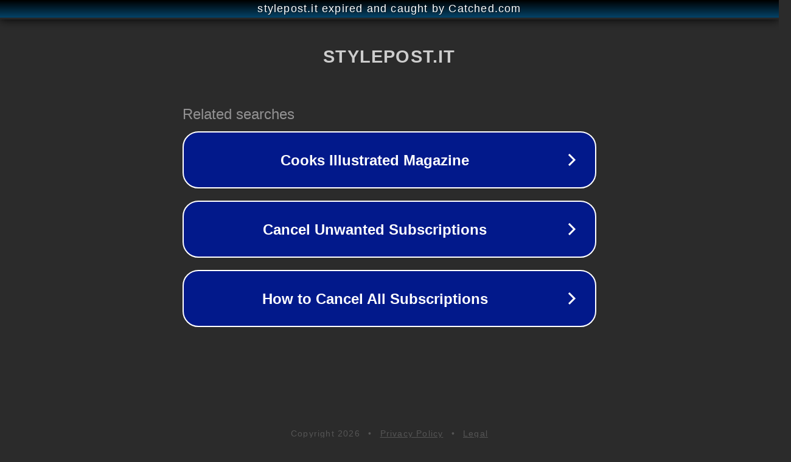

--- FILE ---
content_type: text/html; charset=utf-8
request_url: https://www.stylepost.it/la-portineria-larte-in-dialogo-con-la-citta-video/
body_size: 1118
content:
<!doctype html>
<html data-adblockkey="MFwwDQYJKoZIhvcNAQEBBQADSwAwSAJBANDrp2lz7AOmADaN8tA50LsWcjLFyQFcb/P2Txc58oYOeILb3vBw7J6f4pamkAQVSQuqYsKx3YzdUHCvbVZvFUsCAwEAAQ==_SmW5EgeR7Lq9k1yTr2TkN9UmvCaTiPGLqIWa9Unxw7fQ0qUmDjtYQPHGyYOkwd+hgin3WLeBMZsI+9wRVqvRsQ==" lang="en" style="background: #2B2B2B;">
<head>
    <meta charset="utf-8">
    <meta name="viewport" content="width=device-width, initial-scale=1">
    <link rel="icon" href="[data-uri]">
    <link rel="preconnect" href="https://www.google.com" crossorigin>
</head>
<body>
<div id="target" style="opacity: 0"></div>
<script>window.park = "[base64]";</script>
<script src="/bbSFlUKhw.js"></script>
</body>
</html>
